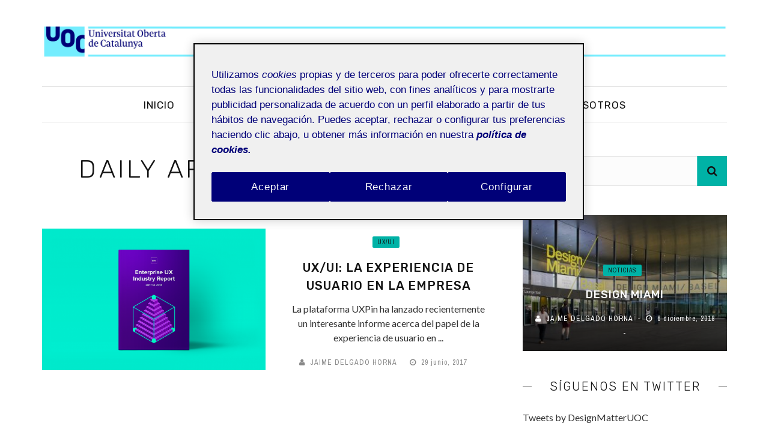

--- FILE ---
content_type: text/html; charset=UTF-8
request_url: https://designmatters.blogs.uoc.edu/2017/06/29/
body_size: 11260
content:
<!DOCTYPE html>
<html lang="es">

<head>
	<!-- Google Tag Manager -->
<script>(function(w,d,s,l,i){w[l]=w[l]||[];w[l].push({'gtm.start':
new Date().getTime(),event:'gtm.js'});var f=d.getElementsByTagName(s)[0],
j=d.createElement(s),dl=l!='dataLayer'?'&l='+l:'';j.async=true;j.src=
'https://www.googletagmanager.com/gtm.js?id='+i+dl;f.parentNode.insertBefore(j,f);
})(window,document,'script','dataLayer','GTM-WPH62M');</script>
<!-- End Google Tag Manager -->
	
	
    <meta charset="UTF-8" />
    <meta name="viewport" content="width=device-width, initial-scale=1"/>
        <link rel="pingback" href="https://designmatters.blogs.uoc.edu/xmlrpc.php" />
    	    <title>29 junio, 2017 &#8211; Design Matters</title>
<meta name='robots' content='max-image-preview:large' />
<link rel='dns-prefetch' href='//fonts.googleapis.com' />
<link rel='preconnect' href='https://fonts.gstatic.com' crossorigin />
<link rel="alternate" type="application/rss+xml" title="Design Matters &raquo; Feed" href="https://designmatters.blogs.uoc.edu/feed/" />
<link rel="alternate" type="application/rss+xml" title="Design Matters &raquo; Feed de los comentarios" href="https://designmatters.blogs.uoc.edu/comments/feed/" />
<style id='wp-img-auto-sizes-contain-inline-css' type='text/css'>
img:is([sizes=auto i],[sizes^="auto," i]){contain-intrinsic-size:3000px 1500px}
/*# sourceURL=wp-img-auto-sizes-contain-inline-css */
</style>
<style id='wp-emoji-styles-inline-css' type='text/css'>

	img.wp-smiley, img.emoji {
		display: inline !important;
		border: none !important;
		box-shadow: none !important;
		height: 1em !important;
		width: 1em !important;
		margin: 0 0.07em !important;
		vertical-align: -0.1em !important;
		background: none !important;
		padding: 0 !important;
	}
/*# sourceURL=wp-emoji-styles-inline-css */
</style>
<style id='wp-block-library-inline-css' type='text/css'>
:root{--wp-block-synced-color:#7a00df;--wp-block-synced-color--rgb:122,0,223;--wp-bound-block-color:var(--wp-block-synced-color);--wp-editor-canvas-background:#ddd;--wp-admin-theme-color:#007cba;--wp-admin-theme-color--rgb:0,124,186;--wp-admin-theme-color-darker-10:#006ba1;--wp-admin-theme-color-darker-10--rgb:0,107,160.5;--wp-admin-theme-color-darker-20:#005a87;--wp-admin-theme-color-darker-20--rgb:0,90,135;--wp-admin-border-width-focus:2px}@media (min-resolution:192dpi){:root{--wp-admin-border-width-focus:1.5px}}.wp-element-button{cursor:pointer}:root .has-very-light-gray-background-color{background-color:#eee}:root .has-very-dark-gray-background-color{background-color:#313131}:root .has-very-light-gray-color{color:#eee}:root .has-very-dark-gray-color{color:#313131}:root .has-vivid-green-cyan-to-vivid-cyan-blue-gradient-background{background:linear-gradient(135deg,#00d084,#0693e3)}:root .has-purple-crush-gradient-background{background:linear-gradient(135deg,#34e2e4,#4721fb 50%,#ab1dfe)}:root .has-hazy-dawn-gradient-background{background:linear-gradient(135deg,#faaca8,#dad0ec)}:root .has-subdued-olive-gradient-background{background:linear-gradient(135deg,#fafae1,#67a671)}:root .has-atomic-cream-gradient-background{background:linear-gradient(135deg,#fdd79a,#004a59)}:root .has-nightshade-gradient-background{background:linear-gradient(135deg,#330968,#31cdcf)}:root .has-midnight-gradient-background{background:linear-gradient(135deg,#020381,#2874fc)}:root{--wp--preset--font-size--normal:16px;--wp--preset--font-size--huge:42px}.has-regular-font-size{font-size:1em}.has-larger-font-size{font-size:2.625em}.has-normal-font-size{font-size:var(--wp--preset--font-size--normal)}.has-huge-font-size{font-size:var(--wp--preset--font-size--huge)}.has-text-align-center{text-align:center}.has-text-align-left{text-align:left}.has-text-align-right{text-align:right}.has-fit-text{white-space:nowrap!important}#end-resizable-editor-section{display:none}.aligncenter{clear:both}.items-justified-left{justify-content:flex-start}.items-justified-center{justify-content:center}.items-justified-right{justify-content:flex-end}.items-justified-space-between{justify-content:space-between}.screen-reader-text{border:0;clip-path:inset(50%);height:1px;margin:-1px;overflow:hidden;padding:0;position:absolute;width:1px;word-wrap:normal!important}.screen-reader-text:focus{background-color:#ddd;clip-path:none;color:#444;display:block;font-size:1em;height:auto;left:5px;line-height:normal;padding:15px 23px 14px;text-decoration:none;top:5px;width:auto;z-index:100000}html :where(.has-border-color){border-style:solid}html :where([style*=border-top-color]){border-top-style:solid}html :where([style*=border-right-color]){border-right-style:solid}html :where([style*=border-bottom-color]){border-bottom-style:solid}html :where([style*=border-left-color]){border-left-style:solid}html :where([style*=border-width]){border-style:solid}html :where([style*=border-top-width]){border-top-style:solid}html :where([style*=border-right-width]){border-right-style:solid}html :where([style*=border-bottom-width]){border-bottom-style:solid}html :where([style*=border-left-width]){border-left-style:solid}html :where(img[class*=wp-image-]){height:auto;max-width:100%}:where(figure){margin:0 0 1em}html :where(.is-position-sticky){--wp-admin--admin-bar--position-offset:var(--wp-admin--admin-bar--height,0px)}@media screen and (max-width:600px){html :where(.is-position-sticky){--wp-admin--admin-bar--position-offset:0px}}

/*# sourceURL=wp-block-library-inline-css */
</style><style id='global-styles-inline-css' type='text/css'>
:root{--wp--preset--aspect-ratio--square: 1;--wp--preset--aspect-ratio--4-3: 4/3;--wp--preset--aspect-ratio--3-4: 3/4;--wp--preset--aspect-ratio--3-2: 3/2;--wp--preset--aspect-ratio--2-3: 2/3;--wp--preset--aspect-ratio--16-9: 16/9;--wp--preset--aspect-ratio--9-16: 9/16;--wp--preset--color--black: #000000;--wp--preset--color--cyan-bluish-gray: #abb8c3;--wp--preset--color--white: #ffffff;--wp--preset--color--pale-pink: #f78da7;--wp--preset--color--vivid-red: #cf2e2e;--wp--preset--color--luminous-vivid-orange: #ff6900;--wp--preset--color--luminous-vivid-amber: #fcb900;--wp--preset--color--light-green-cyan: #7bdcb5;--wp--preset--color--vivid-green-cyan: #00d084;--wp--preset--color--pale-cyan-blue: #8ed1fc;--wp--preset--color--vivid-cyan-blue: #0693e3;--wp--preset--color--vivid-purple: #9b51e0;--wp--preset--gradient--vivid-cyan-blue-to-vivid-purple: linear-gradient(135deg,rgb(6,147,227) 0%,rgb(155,81,224) 100%);--wp--preset--gradient--light-green-cyan-to-vivid-green-cyan: linear-gradient(135deg,rgb(122,220,180) 0%,rgb(0,208,130) 100%);--wp--preset--gradient--luminous-vivid-amber-to-luminous-vivid-orange: linear-gradient(135deg,rgb(252,185,0) 0%,rgb(255,105,0) 100%);--wp--preset--gradient--luminous-vivid-orange-to-vivid-red: linear-gradient(135deg,rgb(255,105,0) 0%,rgb(207,46,46) 100%);--wp--preset--gradient--very-light-gray-to-cyan-bluish-gray: linear-gradient(135deg,rgb(238,238,238) 0%,rgb(169,184,195) 100%);--wp--preset--gradient--cool-to-warm-spectrum: linear-gradient(135deg,rgb(74,234,220) 0%,rgb(151,120,209) 20%,rgb(207,42,186) 40%,rgb(238,44,130) 60%,rgb(251,105,98) 80%,rgb(254,248,76) 100%);--wp--preset--gradient--blush-light-purple: linear-gradient(135deg,rgb(255,206,236) 0%,rgb(152,150,240) 100%);--wp--preset--gradient--blush-bordeaux: linear-gradient(135deg,rgb(254,205,165) 0%,rgb(254,45,45) 50%,rgb(107,0,62) 100%);--wp--preset--gradient--luminous-dusk: linear-gradient(135deg,rgb(255,203,112) 0%,rgb(199,81,192) 50%,rgb(65,88,208) 100%);--wp--preset--gradient--pale-ocean: linear-gradient(135deg,rgb(255,245,203) 0%,rgb(182,227,212) 50%,rgb(51,167,181) 100%);--wp--preset--gradient--electric-grass: linear-gradient(135deg,rgb(202,248,128) 0%,rgb(113,206,126) 100%);--wp--preset--gradient--midnight: linear-gradient(135deg,rgb(2,3,129) 0%,rgb(40,116,252) 100%);--wp--preset--font-size--small: 13px;--wp--preset--font-size--medium: 20px;--wp--preset--font-size--large: 36px;--wp--preset--font-size--x-large: 42px;--wp--preset--spacing--20: 0.44rem;--wp--preset--spacing--30: 0.67rem;--wp--preset--spacing--40: 1rem;--wp--preset--spacing--50: 1.5rem;--wp--preset--spacing--60: 2.25rem;--wp--preset--spacing--70: 3.38rem;--wp--preset--spacing--80: 5.06rem;--wp--preset--shadow--natural: 6px 6px 9px rgba(0, 0, 0, 0.2);--wp--preset--shadow--deep: 12px 12px 50px rgba(0, 0, 0, 0.4);--wp--preset--shadow--sharp: 6px 6px 0px rgba(0, 0, 0, 0.2);--wp--preset--shadow--outlined: 6px 6px 0px -3px rgb(255, 255, 255), 6px 6px rgb(0, 0, 0);--wp--preset--shadow--crisp: 6px 6px 0px rgb(0, 0, 0);}:where(.is-layout-flex){gap: 0.5em;}:where(.is-layout-grid){gap: 0.5em;}body .is-layout-flex{display: flex;}.is-layout-flex{flex-wrap: wrap;align-items: center;}.is-layout-flex > :is(*, div){margin: 0;}body .is-layout-grid{display: grid;}.is-layout-grid > :is(*, div){margin: 0;}:where(.wp-block-columns.is-layout-flex){gap: 2em;}:where(.wp-block-columns.is-layout-grid){gap: 2em;}:where(.wp-block-post-template.is-layout-flex){gap: 1.25em;}:where(.wp-block-post-template.is-layout-grid){gap: 1.25em;}.has-black-color{color: var(--wp--preset--color--black) !important;}.has-cyan-bluish-gray-color{color: var(--wp--preset--color--cyan-bluish-gray) !important;}.has-white-color{color: var(--wp--preset--color--white) !important;}.has-pale-pink-color{color: var(--wp--preset--color--pale-pink) !important;}.has-vivid-red-color{color: var(--wp--preset--color--vivid-red) !important;}.has-luminous-vivid-orange-color{color: var(--wp--preset--color--luminous-vivid-orange) !important;}.has-luminous-vivid-amber-color{color: var(--wp--preset--color--luminous-vivid-amber) !important;}.has-light-green-cyan-color{color: var(--wp--preset--color--light-green-cyan) !important;}.has-vivid-green-cyan-color{color: var(--wp--preset--color--vivid-green-cyan) !important;}.has-pale-cyan-blue-color{color: var(--wp--preset--color--pale-cyan-blue) !important;}.has-vivid-cyan-blue-color{color: var(--wp--preset--color--vivid-cyan-blue) !important;}.has-vivid-purple-color{color: var(--wp--preset--color--vivid-purple) !important;}.has-black-background-color{background-color: var(--wp--preset--color--black) !important;}.has-cyan-bluish-gray-background-color{background-color: var(--wp--preset--color--cyan-bluish-gray) !important;}.has-white-background-color{background-color: var(--wp--preset--color--white) !important;}.has-pale-pink-background-color{background-color: var(--wp--preset--color--pale-pink) !important;}.has-vivid-red-background-color{background-color: var(--wp--preset--color--vivid-red) !important;}.has-luminous-vivid-orange-background-color{background-color: var(--wp--preset--color--luminous-vivid-orange) !important;}.has-luminous-vivid-amber-background-color{background-color: var(--wp--preset--color--luminous-vivid-amber) !important;}.has-light-green-cyan-background-color{background-color: var(--wp--preset--color--light-green-cyan) !important;}.has-vivid-green-cyan-background-color{background-color: var(--wp--preset--color--vivid-green-cyan) !important;}.has-pale-cyan-blue-background-color{background-color: var(--wp--preset--color--pale-cyan-blue) !important;}.has-vivid-cyan-blue-background-color{background-color: var(--wp--preset--color--vivid-cyan-blue) !important;}.has-vivid-purple-background-color{background-color: var(--wp--preset--color--vivid-purple) !important;}.has-black-border-color{border-color: var(--wp--preset--color--black) !important;}.has-cyan-bluish-gray-border-color{border-color: var(--wp--preset--color--cyan-bluish-gray) !important;}.has-white-border-color{border-color: var(--wp--preset--color--white) !important;}.has-pale-pink-border-color{border-color: var(--wp--preset--color--pale-pink) !important;}.has-vivid-red-border-color{border-color: var(--wp--preset--color--vivid-red) !important;}.has-luminous-vivid-orange-border-color{border-color: var(--wp--preset--color--luminous-vivid-orange) !important;}.has-luminous-vivid-amber-border-color{border-color: var(--wp--preset--color--luminous-vivid-amber) !important;}.has-light-green-cyan-border-color{border-color: var(--wp--preset--color--light-green-cyan) !important;}.has-vivid-green-cyan-border-color{border-color: var(--wp--preset--color--vivid-green-cyan) !important;}.has-pale-cyan-blue-border-color{border-color: var(--wp--preset--color--pale-cyan-blue) !important;}.has-vivid-cyan-blue-border-color{border-color: var(--wp--preset--color--vivid-cyan-blue) !important;}.has-vivid-purple-border-color{border-color: var(--wp--preset--color--vivid-purple) !important;}.has-vivid-cyan-blue-to-vivid-purple-gradient-background{background: var(--wp--preset--gradient--vivid-cyan-blue-to-vivid-purple) !important;}.has-light-green-cyan-to-vivid-green-cyan-gradient-background{background: var(--wp--preset--gradient--light-green-cyan-to-vivid-green-cyan) !important;}.has-luminous-vivid-amber-to-luminous-vivid-orange-gradient-background{background: var(--wp--preset--gradient--luminous-vivid-amber-to-luminous-vivid-orange) !important;}.has-luminous-vivid-orange-to-vivid-red-gradient-background{background: var(--wp--preset--gradient--luminous-vivid-orange-to-vivid-red) !important;}.has-very-light-gray-to-cyan-bluish-gray-gradient-background{background: var(--wp--preset--gradient--very-light-gray-to-cyan-bluish-gray) !important;}.has-cool-to-warm-spectrum-gradient-background{background: var(--wp--preset--gradient--cool-to-warm-spectrum) !important;}.has-blush-light-purple-gradient-background{background: var(--wp--preset--gradient--blush-light-purple) !important;}.has-blush-bordeaux-gradient-background{background: var(--wp--preset--gradient--blush-bordeaux) !important;}.has-luminous-dusk-gradient-background{background: var(--wp--preset--gradient--luminous-dusk) !important;}.has-pale-ocean-gradient-background{background: var(--wp--preset--gradient--pale-ocean) !important;}.has-electric-grass-gradient-background{background: var(--wp--preset--gradient--electric-grass) !important;}.has-midnight-gradient-background{background: var(--wp--preset--gradient--midnight) !important;}.has-small-font-size{font-size: var(--wp--preset--font-size--small) !important;}.has-medium-font-size{font-size: var(--wp--preset--font-size--medium) !important;}.has-large-font-size{font-size: var(--wp--preset--font-size--large) !important;}.has-x-large-font-size{font-size: var(--wp--preset--font-size--x-large) !important;}
/*# sourceURL=global-styles-inline-css */
</style>

<style id='classic-theme-styles-inline-css' type='text/css'>
/*! This file is auto-generated */
.wp-block-button__link{color:#fff;background-color:#32373c;border-radius:9999px;box-shadow:none;text-decoration:none;padding:calc(.667em + 2px) calc(1.333em + 2px);font-size:1.125em}.wp-block-file__button{background:#32373c;color:#fff;text-decoration:none}
/*# sourceURL=/wp-includes/css/classic-themes.min.css */
</style>
<link rel='stylesheet' id='flexslider-css' href='https://designmatters.blogs.uoc.edu/wp-content/themes/mystique_wp/css/flexslider.css?ver=6.9' type='text/css' media='all' />
<link rel='stylesheet' id='justifiedgallery-css' href='https://designmatters.blogs.uoc.edu/wp-content/themes/mystique_wp/css/justifiedGallery.css?ver=6.9' type='text/css' media='all' />
<link rel='stylesheet' id='justifiedlightbox-css' href='https://designmatters.blogs.uoc.edu/wp-content/themes/mystique_wp/css/magnific-popup.css?ver=6.9' type='text/css' media='all' />
<link rel='stylesheet' id='mystique_style-css' href='https://designmatters.blogs.uoc.edu/wp-content/themes/mystique_wp/css/kid_style.css?ver=6.9' type='text/css' media='all' />
<link rel='stylesheet' id='mystique_responsive-css' href='https://designmatters.blogs.uoc.edu/wp-content/themes/mystique_wp/css/responsive.css?ver=6.9' type='text/css' media='all' />
<link rel='stylesheet' id='fa-css' href='https://designmatters.blogs.uoc.edu/wp-content/themes/mystique_wp/css/fonts/awesome-fonts/css/font-awesome.min.css?ver=6.9' type='text/css' media='all' />
<link rel="preload" as="style" href="https://fonts.googleapis.com/css?family=Rubik:300,400,500,600,700,800,900,300italic,400italic,500italic,600italic,700italic,800italic,900italic%7CArchivo%20Narrow:400,500,600,700,400italic,500italic,600italic,700italic%7CLato:100,300,400,700,900,100italic,300italic,400italic,700italic,900italic&#038;subset=latin&#038;display=swap&#038;ver=1715609501" /><link rel="stylesheet" href="https://fonts.googleapis.com/css?family=Rubik:300,400,500,600,700,800,900,300italic,400italic,500italic,600italic,700italic,800italic,900italic%7CArchivo%20Narrow:400,500,600,700,400italic,500italic,600italic,700italic%7CLato:100,300,400,700,900,100italic,300italic,400italic,700italic,900italic&#038;subset=latin&#038;display=swap&#038;ver=1715609501" media="print" onload="this.media='all'"><noscript><link rel="stylesheet" href="https://fonts.googleapis.com/css?family=Rubik:300,400,500,600,700,800,900,300italic,400italic,500italic,600italic,700italic,800italic,900italic%7CArchivo%20Narrow:400,500,600,700,400italic,500italic,600italic,700italic%7CLato:100,300,400,700,900,100italic,300italic,400italic,700italic,900italic&#038;subset=latin&#038;display=swap&#038;ver=1715609501" /></noscript><script type="text/javascript" src="https://designmatters.blogs.uoc.edu/wp-includes/js/jquery/jquery.min.js?ver=3.7.1" id="jquery-core-js"></script>
<script type="text/javascript" src="https://designmatters.blogs.uoc.edu/wp-includes/js/jquery/jquery-migrate.min.js?ver=3.4.1" id="jquery-migrate-js"></script>
<link rel="https://api.w.org/" href="https://designmatters.blogs.uoc.edu/wp-json/" /><link rel="EditURI" type="application/rsd+xml" title="RSD" href="https://designmatters.blogs.uoc.edu/xmlrpc.php?rsd" />
<meta name="generator" content="WordPress 6.9" />
<meta name="generator" content="Redux 4.5.9" />        <script type="text/javascript">
            var ajaxurl = 'https://designmatters.blogs.uoc.edu/wp-admin/admin-ajax.php';
        </script>
                <style type='text/css' media="all">
            .rating-wrap {display: none !important;}.post-meta .meta-comment {display: none !important;}.single-page .feature-thumb {display: none !important;} 

                
                #kid-gallery-slider .flex-control-paging li a.flex-active, 
                .module-main-slider .slider-wrap .slides .post-info .post-cat a,
                .grid-1-type .post-cat a, .kid-carousel-wrap .slides .post-cat a,
                .classic-blog-style .post-cat a, 
                .large-blog-style .post-cat a, 
                .module-main-grid .post-cat a,
                .module-post-two .large-post .post-cat a,
                .module-post-three .large-post .post-cat a,
                .type-in .post-cat a,
                .kid-carousel-large-wrap .slides .post-cat a, .rating-wrap,
                .singletop .post-cat a, h3.ticker-header, .post-cat-main-slider, .module-main-slider .carousel-ctrl .slides li.flex-active-slide,
                .ajax-load-btn span, .loadmore-button .ajax-load-btn, .s-tags a:hover,
                .post-page-links > span, .post-page-links a span:hover, #comment-submit, .kid-review-box .kid-overlay span,
                .kid-score-box, #pagination .current, .widget_archive ul li:hover, .widget_categories ul li:hover,
                .widget_tag_cloud a:hover, .archive-share-but i:hover, .widget .searchform-wrap .search-icon,
                .flex-control-paging li a.flex-active
                {background-color: #00B2A6}
                
                
                .kid-author-box .author-info .kid-author-page-contact a:hover, .error-number h1, #kid-404-wrap .kid-error-title,
                .page-404-wrap .redirect-home, .article-content p a, .read-more:hover, .main-nav #main-menu .menu > li > a:hover,
                .footer .kid-header .main-title h3, .header-social li a:hover, .widget-social ul li:hover, .footer .widget-social ul li:hover
                {color: #00B2A6}
                
                ::selection
                {background-color: #00B2A6}
                ::-moz-selection 
                {background-color: #00B2A6}
                
                body::-webkit-scrollbar-thumb
                {background-color: #00B2A6}
                
                .article-content blockquote, .textwidget blockquote, #kid-gallery-slider .flex-control-paging li a.flex-active,
                .loadmore-button .ajax-load-btn, .widget_flickr li a:hover img, .post-page-links > span, .post-page-links a span:hover,
                #comment-submit, #pagination .current, .widget_archive ul li:hover, .widget_categories ul li:hover,
                .widget_tag_cloud a:hover
                {border-color: #00B2A6}
                 
                
        
                            body {background: none !important}
                        </style>
            <style id="mystique_option-dynamic-css" title="dynamic-css" class="redux-options-output">.main-nav #main-menu .menu > li > a, .top-nav ul.menu > li, .kid-mega-menu .kid-sub-menu > li > a,
                            .kid-dropdown-menu .kid-sub-menu > li > a, #main-mobile-menu li{font-family:Rubik;font-weight:400;font-style:normal;}.post-meta, .post-cat, .meta-bottom .post-author, .rating-wrap{font-family:"Archivo Narrow";font-weight:400;font-style:normal;}h1, h2, h3, h4, h5, h5, h6, .post-title , .grid-container .post-info .post-title , .post-title.post-title-masonry, .post-nav-link-title h3,
                            .recentcomments a:last-child, ul.ticker li h2 a, .header .logo.logo-text h1, .widget_recent_entries a, .loadmore-button .ajax-load-btn, .widget_nav_menu > div > ul > li,
                            .kid-review-box .kid-criteria-wrap .kid-criteria{font-family:Rubik;font-weight:500;font-style:normal;}.kid-header .kid-title h3, .kid-header .main-title h3, .footer .kid-header .main-title h3{font-family:Rubik;font-weight:300;font-style:normal;}body, textarea, input, p, 
                            .entry-excerpt, .comment-text, .comment-author, .article-content,
                            .comments-area, .tag-list, .kid-author-meta h3 {font-family:Lato;font-weight:400;font-style:normal;}</style>	<meta name="google-site-verification" content="fojhsc7NzTNo7JThoP3rlP9g8uHaVh_GQ62y86Ht3Ys" />
</head>
<body class="archive date wp-theme-mystique_wp" itemscope itemtype="http://schema.org/WebPage" >
	<!-- Google Tag Manager (noscript) -->
<noscript><iframe src="https://www.googletagmanager.com/ns.html?id=GTM-WPH62M"
height="0" width="0" style="display:none;visibility:hidden"></iframe></noscript>
<!-- End Google Tag Manager (noscript) —>
	
    <div class="site-container wide">
    	<!-- page-wrap open-->
    	<div class="page-wrap clear-fix">
    
    		<!-- header-wrap open -->
  		            <div class="header-wrap header-center header-black">
        
                        <!-- header open -->
            <div class="header">
                <div class="header-inner kid-site-container">
        			<!-- logo open -->
                            			<div class="logo">
                        <h1>
                            <a href="https://ehc-wp.uoclabs.uoc.es">
                                <img src="https://designmatters.blogs.uoc.edu/wp-content/uploads/sites/36/2024/04/capsalera-blog-Design-Matters-Doble.jpg" alt="logo"/>
                            </a>
                        </h1>
        			</div>
        			<!-- logo close -->
                                                        </div>   			
            </div>
            <!-- header close -->
            			<!-- nav open -->
			<nav class="main-nav">
                <div class="kid-site-container">
                    <div class="header-inner clear-fix">
                        <div class="mobile">
                            <i class="fa fa-bars"></i>
                        </div>
                        <div id="main-menu" class="menu-menu-csr-container"><ul id="menu-menu-csr" class="menu"><li id="menu-item-2983" class="menu-item menu-item-type-post_type menu-item-object-page menu-item-home menu-item-2983"><a href="https://designmatters.blogs.uoc.edu/">Inicio</a></li>
<li id="menu-item-3160" class="menu-item menu-item-type-post_type menu-item-object-page current_page_parent menu-item-3160"><a href="https://designmatters.blogs.uoc.edu/entradas/">Artículos</a></li>
<li id="menu-item-1836" class="menu-item menu-item-type-post_type menu-item-object-page menu-item-has-children menu-item-1836"><a href="https://designmatters.blogs.uoc.edu/investigacion/">Investigación</a><div class="kid-dropdown-menu"><ul class="kid-sub-menu">	<li id="menu-item-1799" class="menu-item menu-item-type-post_type menu-item-object-page menu-item-1799"><a href="https://designmatters.blogs.uoc.edu/adxom/">Art and Design by Other Means</a></li>
	<li id="menu-item-1804" class="menu-item menu-item-type-post_type menu-item-object-page menu-item-1804"><a href="https://designmatters.blogs.uoc.edu/media-archaeologies/">Media Archaeologies Evening – Thomas Elsaesser, Wolfgang Ernst &#038; DARTS</a></li>
</ul></div></li>
<li id="menu-item-1794" class="menu-item menu-item-type-post_type menu-item-object-page menu-item-has-children menu-item-1794"><a href="https://designmatters.blogs.uoc.edu/actividades/">Actividades</a><div class="kid-dropdown-menu"><ul class="kid-sub-menu">	<li id="menu-item-1817" class="menu-item menu-item-type-post_type menu-item-object-page menu-item-has-children menu-item-1817"><a href="https://designmatters.blogs.uoc.edu/talleres/">Talleres</a><ul class="kid-sub-sub-menu">		<li id="menu-item-1811" class="menu-item menu-item-type-post_type menu-item-object-page menu-item-1811"><a href="https://designmatters.blogs.uoc.edu/taller-programacion-creativa/">Taller de Programación Creativa</a></li>
		<li id="menu-item-1810" class="menu-item menu-item-type-post_type menu-item-object-page menu-item-1810"><a href="https://designmatters.blogs.uoc.edu/taller-dibujo-pensamiento-visual/">Taller de Dibujo y Pensamiento Visual</a></li>
		<li id="menu-item-1812" class="menu-item menu-item-type-post_type menu-item-object-page menu-item-1812"><a href="https://designmatters.blogs.uoc.edu/taller-programacion-tangible-arduino/">Taller de Programación Tangible con Arduino</a></li>
		<li id="menu-item-1813" class="menu-item menu-item-type-post_type menu-item-object-page menu-item-1813"><a href="https://designmatters.blogs.uoc.edu/taller-user-journey/">Taller de User Journey Map en los procesos de diseño</a></li>
		<li id="menu-item-2846" class="menu-item menu-item-type-post_type menu-item-object-page menu-item-2846"><a href="https://designmatters.blogs.uoc.edu/taller-visual-thinking/">Taller de Visual Thinking: Visualizando Ideas. Construir y Comunicar desde el Dibujo</a></li>
</ul></li>
	<li id="menu-item-3175" class="menu-item menu-item-type-post_type menu-item-object-page menu-item-has-children menu-item-3175"><a href="https://designmatters.blogs.uoc.edu/seminarios/">Seminarios</a><ul class="kid-sub-sub-menu">		<li id="menu-item-3179" class="menu-item menu-item-type-post_type menu-item-object-page menu-item-3179"><a href="https://designmatters.blogs.uoc.edu/seminarios/carles-sora/">Seminario con Carles Sora</a></li>
		<li id="menu-item-3178" class="menu-item menu-item-type-post_type menu-item-object-page menu-item-3178"><a href="https://designmatters.blogs.uoc.edu/seminarios/susanna-tesconi/">Seminario con Susanna Tesconi</a></li>
		<li id="menu-item-3177" class="menu-item menu-item-type-post_type menu-item-object-page menu-item-3177"><a href="https://designmatters.blogs.uoc.edu/seminarios/efrain-foglia/">Seminario con Efraín Foglia</a></li>
		<li id="menu-item-3176" class="menu-item menu-item-type-post_type menu-item-object-page menu-item-3176"><a href="https://designmatters.blogs.uoc.edu/seminarios/enric-senabre/">Seminario con Enric Senabre</a></li>
</ul></li>
	<li id="menu-item-1814" class="menu-item menu-item-type-post_type menu-item-object-page menu-item-has-children menu-item-1814"><a href="https://designmatters.blogs.uoc.edu/jornada-catedra/">Jornadas Cátedra</a><ul class="kid-sub-sub-menu">		<li id="menu-item-1802" class="menu-item menu-item-type-post_type menu-item-object-page menu-item-1802"><a href="https://designmatters.blogs.uoc.edu/jornada-catedra-2016/">Jornada Cátedra Telefónica-UOC. JUX 2016 “Design in Process”</a></li>
		<li id="menu-item-1803" class="menu-item menu-item-type-post_type menu-item-object-page menu-item-1803"><a href="https://designmatters.blogs.uoc.edu/jornada-catedra/jornada-ux-2017/">Jornada UX 2017 &#8220;Interfaces/ Otras Interfaces&#8221;</a></li>
		<li id="menu-item-2737" class="menu-item menu-item-type-post_type menu-item-object-page menu-item-2737"><a href="https://designmatters.blogs.uoc.edu/jornada-catedra-2018/">Jornada Cátedra Telefónica-UOC. JUX 2018 “Sketching Interactions”.</a></li>
</ul></li>
</ul></div></li>
<li id="menu-item-1829" class="menu-item menu-item-type-post_type menu-item-object-page menu-item-1829"><a href="https://designmatters.blogs.uoc.edu/quienes-somos/">Sobre Nosotros</a></li>
</ul></div><div id="main-mobile-menu" class="menu-menu-csr-container"><ul id="menu-menu-csr-1" class="menu"><li class="menu-item menu-item-type-post_type menu-item-object-page menu-item-home menu-item-2983"><a href="https://designmatters.blogs.uoc.edu/">Inicio</a></li>
<li class="menu-item menu-item-type-post_type menu-item-object-page current_page_parent menu-item-3160"><a href="https://designmatters.blogs.uoc.edu/entradas/">Artículos</a></li>
<li class="menu-item menu-item-type-post_type menu-item-object-page menu-item-has-children menu-item-1836"><a href="https://designmatters.blogs.uoc.edu/investigacion/">Investigación</a>
<ul class="sub-menu">
	<li class="menu-item menu-item-type-post_type menu-item-object-page menu-item-1799"><a href="https://designmatters.blogs.uoc.edu/adxom/">Art and Design by Other Means</a></li>
	<li class="menu-item menu-item-type-post_type menu-item-object-page menu-item-1804"><a href="https://designmatters.blogs.uoc.edu/media-archaeologies/">Media Archaeologies Evening – Thomas Elsaesser, Wolfgang Ernst &#038; DARTS</a></li>
</ul>
</li>
<li class="menu-item menu-item-type-post_type menu-item-object-page menu-item-has-children menu-item-1794"><a href="https://designmatters.blogs.uoc.edu/actividades/">Actividades</a>
<ul class="sub-menu">
	<li class="menu-item menu-item-type-post_type menu-item-object-page menu-item-1817"><a href="https://designmatters.blogs.uoc.edu/talleres/">Talleres</a></li>
	<li class="menu-item menu-item-type-post_type menu-item-object-page menu-item-3175"><a href="https://designmatters.blogs.uoc.edu/seminarios/">Seminarios</a></li>
	<li class="menu-item menu-item-type-post_type menu-item-object-page menu-item-1814"><a href="https://designmatters.blogs.uoc.edu/jornada-catedra/">Jornadas Cátedra</a></li>
</ul>
</li>
<li class="menu-item menu-item-type-post_type menu-item-object-page menu-item-1829"><a href="https://designmatters.blogs.uoc.edu/quienes-somos/">Sobre Nosotros</a></li>
</ul></div>                    </div>
                </div><!-- main-nav-inner -->
            
			</nav>
            			<!-- nav close -->
        </div>
                <!-- header-wrap close -->
    		
    		<!-- backtop open -->
    		                <div id="back-top"><i class="fa fa-angle-up"></i></div>
                		<!-- backtop close -->
    		
    		<!-- MAIN BODY OPEN -->
    		<div class="main-body kid-site-container clear-fix"><div class="kid-archive-content-wrap content-sb-section clear-fix">
    <div class="kid-archive-content content-section">
    		<div class="kid-header">
                <div class="main-title">
                    <h3>Daily Archives: 29 junio, 2017</h3>
                </div>
    		</div>
            <div class="classic-blog-content-container">	                             
        <div class="classic-blog-style clear-fix">
            <div class="thumb hide-thumb">
				<a href="https://designmatters.blogs.uoc.edu/2017/06/29/uxui-la-experiencia-de-usuario-en-la-empresa/">
                    <img width="630" height="400" src="https://designmatters.blogs.uoc.edu/wp-content/uploads/sites/36/2017/06/ux-pin-enterprise-report-630x400.png" class="attachment-mystique_630_400 size-mystique_630_400 wp-post-image" alt="" decoding="async" fetchpriority="high" />                </a>
                            </div>
            <div class="post-details  table">

                <div class="table-cell">		
					<div class="post-cat">
						<a href="https://designmatters.blogs.uoc.edu/category/uxui/">UX/UI</a> 
					</div>					
					<h3 class="post-title">
						<a href="https://designmatters.blogs.uoc.edu/2017/06/29/uxui-la-experiencia-de-usuario-en-la-empresa/">
							UX/UI: la experiencia de usuario en la empresa						</a>
					</h3>                                
					<div class="entry-excerpt">
                    La plataforma UXPin ha lanzado recientemente un interesante informe acerca del papel de la experiencia de usuario en ...                    </div>
                    
                    <div class="post-meta">
                        <div class="post-author">
                            <span class="avatar">
                                <i class="fa fa-user"></i>
                            </span>
                            <a href="https://designmatters.blogs.uoc.edu/author/jdelgadoho/" title="Entradas de Jaime Delgado Horna" rel="author">Jaime Delgado Horna</a>                            
                        </div>                                        
                        <div class="date">
                            <span><i class="fa fa-clock-o"></i></span>
                            <a href="https://designmatters.blogs.uoc.edu/2017/06/29/">
            				    29 junio, 2017                            </a>
            			</div>
                        <div class="meta-comment">
                			<span><i class="fa fa-comments-o"></i></span>
                			<a href="https://designmatters.blogs.uoc.edu/2017/06/29/uxui-la-experiencia-de-usuario-en-la-empresa/#comments">0</a>
                		</div>
                    </div>
                    
				</div>
            </div>
        </div>
    </div><div class="kid-page-pagination"></div>    </div>
    <!--<home sidebar widget>-->
    		<div class="sidebar ">
            <div class="sidebar-wrap stick" id= 'sidebar-stick'>
                <div class="sidebar-wrap-inner">
                    <aside id="search-3" class="widget widget_search"><form action="https://designmatters.blogs.uoc.edu//" id="searchform" method="get">
    <div class="searchform-wrap">
        <input type="text" name="s" id="s" value="Search" onfocus="focusFunction()" onblur="blurFunction()"/>
        <div class="search-icon">
            <i class="fa fa-search"></i>
        </div>
    </div>
</form>

<script>
// Focus = Changes the background color of input to yellow
function focusFunction() {
    if (document.getElementById("s").value == "Search") { document.getElementById("s").value = ""; }
}

// No focus = Changes the background color of input to red
function blurFunction() {
    if (document.getElementById("s").value == "") { document.getElementById("s").value = "Search"; }
}
</script></aside><aside id="kid_slider-3" class="widget widget-slider">			<div class="slider-wrap flexslider">
				<ul class="slides">
														
                            <li class="type-in">
                                <div class="thumb hide-thumb">									
                                    <img width="330" height="220" src="https://designmatters.blogs.uoc.edu/wp-content/uploads/sites/36/2018/12/design-miami-basel-2014-001-expomobilia-330x220.jpg" class="attachment-mystique_330_220 size-mystique_330_220 wp-post-image" alt="" decoding="async" loading="lazy" srcset="https://designmatters.blogs.uoc.edu/wp-content/uploads/sites/36/2018/12/design-miami-basel-2014-001-expomobilia-330x220.jpg 330w, https://designmatters.blogs.uoc.edu/wp-content/uploads/sites/36/2018/12/design-miami-basel-2014-001-expomobilia-300x200.jpg 300w, https://designmatters.blogs.uoc.edu/wp-content/uploads/sites/36/2018/12/design-miami-basel-2014-001-expomobilia-768x512.jpg 768w, https://designmatters.blogs.uoc.edu/wp-content/uploads/sites/36/2018/12/design-miami-basel-2014-001-expomobilia-150x100.jpg 150w, https://designmatters.blogs.uoc.edu/wp-content/uploads/sites/36/2018/12/design-miami-basel-2014-001-expomobilia-400x267.jpg 400w, https://designmatters.blogs.uoc.edu/wp-content/uploads/sites/36/2018/12/design-miami-basel-2014-001-expomobilia.jpg 800w" sizes="auto, (max-width: 330px) 100vw, 330px" />		
                                     
                                </div>															
								<div class="post-info">
                                    <div class="post-cat">                                                 
                                    <a href="https://designmatters.blogs.uoc.edu/category/noticias/">noticias</a>                                           
                                    </div>								
									<h4 class="post-title">
										<a href="https://designmatters.blogs.uoc.edu/2018/12/06/design-miami-2018/">
											Design Miami										</a>
									</h4>
                                    <div class="post-meta clear-fix">    
                                        <div class="post-author">
                                            <span class="avatar">
                                                <i class="fa fa-user"></i>
                                            </span>
                                            <a href="https://designmatters.blogs.uoc.edu/author/jdelgadoho/" title="Entradas de Jaime Delgado Horna" rel="author">Jaime Delgado Horna</a>                            
                                        </div>                                                  
                                        <div class="date">
                                            <span><i class="fa fa-clock-o"></i></span>
                                            <a href="https://designmatters.blogs.uoc.edu/2018/12/06/">
                            				    6 diciembre, 2018                                            </a>
                            			</div>		
                                        <div class="meta-comment">
                                			<span><i class="fa fa-comments-o"></i></span>
                                			<a href="https://designmatters.blogs.uoc.edu/2018/12/06/design-miami-2018/#comments">0</a>
                                		</div>				   
                            		</div>
                                </div>
							
							</li>	
                        																				
									
                            <li class="type-in">
                                <div class="thumb hide-thumb">									
                                    <img width="330" height="220" src="https://designmatters.blogs.uoc.edu/wp-content/uploads/sites/36/2018/10/Captura-de-pantalla-2018-10-26-a-las-19.24.40-1-330x220.png" class="attachment-mystique_330_220 size-mystique_330_220 wp-post-image" alt="" decoding="async" loading="lazy" srcset="https://designmatters.blogs.uoc.edu/wp-content/uploads/sites/36/2018/10/Captura-de-pantalla-2018-10-26-a-las-19.24.40-1-330x220.png 330w, https://designmatters.blogs.uoc.edu/wp-content/uploads/sites/36/2018/10/Captura-de-pantalla-2018-10-26-a-las-19.24.40-1-150x100.png 150w" sizes="auto, (max-width: 330px) 100vw, 330px" />		
                                     
                                </div>															
								<div class="post-info">
                                    <div class="post-cat">                                                 
                                    <a href="https://designmatters.blogs.uoc.edu/category/noticias/">noticias</a>                                           
                                    </div>								
									<h4 class="post-title">
										<a href="https://designmatters.blogs.uoc.edu/2018/10/19/designart-tokyo/">
											Designart Tokyo										</a>
									</h4>
                                    <div class="post-meta clear-fix">    
                                        <div class="post-author">
                                            <span class="avatar">
                                                <i class="fa fa-user"></i>
                                            </span>
                                            <a href="https://designmatters.blogs.uoc.edu/author/jdelgadoho/" title="Entradas de Jaime Delgado Horna" rel="author">Jaime Delgado Horna</a>                            
                                        </div>                                                  
                                        <div class="date">
                                            <span><i class="fa fa-clock-o"></i></span>
                                            <a href="https://designmatters.blogs.uoc.edu/2018/10/19/">
                            				    19 octubre, 2018                                            </a>
                            			</div>		
                                        <div class="meta-comment">
                                			<span><i class="fa fa-comments-o"></i></span>
                                			<a href="https://designmatters.blogs.uoc.edu/2018/10/19/designart-tokyo/#comments">0</a>
                                		</div>				   
                            		</div>
                                </div>
							
							</li>	
                        																				
									
                            <li class="type-in">
                                <div class="thumb hide-thumb">									
                                    <img width="330" height="220" src="https://designmatters.blogs.uoc.edu/wp-content/uploads/sites/36/2018/09/ikea-design-day-330x220.png" class="attachment-mystique_330_220 size-mystique_330_220 wp-post-image" alt="" decoding="async" loading="lazy" srcset="https://designmatters.blogs.uoc.edu/wp-content/uploads/sites/36/2018/09/ikea-design-day-330x220.png 330w, https://designmatters.blogs.uoc.edu/wp-content/uploads/sites/36/2018/09/ikea-design-day-150x100.png 150w" sizes="auto, (max-width: 330px) 100vw, 330px" />		
                                     
                                </div>															
								<div class="post-info">
                                    <div class="post-cat">                                                 
                                    <a href="https://designmatters.blogs.uoc.edu/category/noticias/">noticias</a>                                           
                                    </div>								
									<h4 class="post-title">
										<a href="https://designmatters.blogs.uoc.edu/2018/09/14/ikea-democratic-design-day-2018/">
											IKEA Democratic Design Day 2018										</a>
									</h4>
                                    <div class="post-meta clear-fix">    
                                        <div class="post-author">
                                            <span class="avatar">
                                                <i class="fa fa-user"></i>
                                            </span>
                                            <a href="https://designmatters.blogs.uoc.edu/author/jdelgadoho/" title="Entradas de Jaime Delgado Horna" rel="author">Jaime Delgado Horna</a>                            
                                        </div>                                                  
                                        <div class="date">
                                            <span><i class="fa fa-clock-o"></i></span>
                                            <a href="https://designmatters.blogs.uoc.edu/2018/09/14/">
                            				    14 septiembre, 2018                                            </a>
                            			</div>		
                                        <div class="meta-comment">
                                			<span><i class="fa fa-comments-o"></i></span>
                                			<a href="https://designmatters.blogs.uoc.edu/2018/09/14/ikea-democratic-design-day-2018/#comments">0</a>
                                		</div>				   
                            		</div>
                                </div>
							
							</li>	
                        																				
									
                            <li class="type-in">
                                <div class="thumb hide-thumb">									
                                    <img width="330" height="220" src="https://designmatters.blogs.uoc.edu/wp-content/uploads/sites/36/2018/09/london-design-biennale-2018-330x220.png" class="attachment-mystique_330_220 size-mystique_330_220 wp-post-image" alt="" decoding="async" loading="lazy" srcset="https://designmatters.blogs.uoc.edu/wp-content/uploads/sites/36/2018/09/london-design-biennale-2018-330x220.png 330w, https://designmatters.blogs.uoc.edu/wp-content/uploads/sites/36/2018/09/london-design-biennale-2018-150x100.png 150w" sizes="auto, (max-width: 330px) 100vw, 330px" />		
                                     
                                </div>															
								<div class="post-info">
                                    <div class="post-cat">                                                 
                                    <a href="https://designmatters.blogs.uoc.edu/category/noticias/">noticias</a>                                           
                                    </div>								
									<h4 class="post-title">
										<a href="https://designmatters.blogs.uoc.edu/2018/09/04/london-design-biennale/">
											London Design Biennale										</a>
									</h4>
                                    <div class="post-meta clear-fix">    
                                        <div class="post-author">
                                            <span class="avatar">
                                                <i class="fa fa-user"></i>
                                            </span>
                                            <a href="https://designmatters.blogs.uoc.edu/author/jdelgadoho/" title="Entradas de Jaime Delgado Horna" rel="author">Jaime Delgado Horna</a>                            
                                        </div>                                                  
                                        <div class="date">
                                            <span><i class="fa fa-clock-o"></i></span>
                                            <a href="https://designmatters.blogs.uoc.edu/2018/09/04/">
                            				    4 septiembre, 2018                                            </a>
                            			</div>		
                                        <div class="meta-comment">
                                			<span><i class="fa fa-comments-o"></i></span>
                                			<a href="https://designmatters.blogs.uoc.edu/2018/09/04/london-design-biennale/#comments">1</a>
                                		</div>				   
                            		</div>
                                </div>
							
							</li>	
                        																				
									
                            <li class="type-in">
                                <div class="thumb hide-thumb">									
                                    <img width="330" height="220" src="https://designmatters.blogs.uoc.edu/wp-content/uploads/sites/36/2018/08/knt-home01-330x220.png" class="attachment-mystique_330_220 size-mystique_330_220 wp-post-image" alt="" decoding="async" loading="lazy" srcset="https://designmatters.blogs.uoc.edu/wp-content/uploads/sites/36/2018/08/knt-home01-330x220.png 330w, https://designmatters.blogs.uoc.edu/wp-content/uploads/sites/36/2018/08/knt-home01-150x100.png 150w" sizes="auto, (max-width: 330px) 100vw, 330px" />		
                                     
                                </div>															
								<div class="post-info">
                                    <div class="post-cat">                                                 
                                    <a href="https://designmatters.blogs.uoc.edu/category/noticias/">noticias</a>                                           
                                    </div>								
									<h4 class="post-title">
										<a href="https://designmatters.blogs.uoc.edu/2018/07/26/kontainer-un-espacio-de-reflexion-sobre-arte-diseno-y-multimedia/">
											kontainer: un espacio de reflexión sobre arte, diseño y multimedia										</a>
									</h4>
                                    <div class="post-meta clear-fix">    
                                        <div class="post-author">
                                            <span class="avatar">
                                                <i class="fa fa-user"></i>
                                            </span>
                                            <a href="https://designmatters.blogs.uoc.edu/author/jdelgadoho/" title="Entradas de Jaime Delgado Horna" rel="author">Jaime Delgado Horna</a>                            
                                        </div>                                                  
                                        <div class="date">
                                            <span><i class="fa fa-clock-o"></i></span>
                                            <a href="https://designmatters.blogs.uoc.edu/2018/07/26/">
                            				    26 julio, 2018                                            </a>
                            			</div>		
                                        <div class="meta-comment">
                                			<span><i class="fa fa-comments-o"></i></span>
                                			<a href="https://designmatters.blogs.uoc.edu/2018/07/26/kontainer-un-espacio-de-reflexion-sobre-arte-diseno-y-multimedia/#comments">0</a>
                                		</div>				   
                            		</div>
                                </div>
							
							</li>	
                        																				
									</ul>
			</div>			
		</aside><aside id="custom_html-3" class="widget_text widget widget_custom_html"><div class="kid-header"><div class="main-title"><h3>Síguenos en Twitter</h3></div></div><div class="textwidget custom-html-widget"><a class="twitter-timeline" data-height="400" href="https://twitter.com/DesignMatterUOC?ref_src=twsrc%5Etfw">Tweets by DesignMatterUOC</a> <script async src="https://platform.twitter.com/widgets.js" charset="utf-8"></script> </div></aside><aside id="categories-3" class="widget widget_categories"><div class="kid-header"><div class="main-title"><h3>Categorías</h3></div></div>
			<ul>
					<li class="cat-item cat-item-10"><a href="https://designmatters.blogs.uoc.edu/category/educacion/">Educación</a>
</li>
	<li class="cat-item cat-item-13"><a href="https://designmatters.blogs.uoc.edu/category/futuro/">Futuro</a>
</li>
	<li class="cat-item cat-item-8"><a href="https://designmatters.blogs.uoc.edu/category/interfaces/">Interfaces</a>
</li>
	<li class="cat-item cat-item-4"><a href="https://designmatters.blogs.uoc.edu/category/noticias/">noticias</a>
</li>
	<li class="cat-item cat-item-9"><a href="https://designmatters.blogs.uoc.edu/category/programacion-creativa/">Programación creativa</a>
</li>
	<li class="cat-item cat-item-5"><a href="https://designmatters.blogs.uoc.edu/category/recursos/">recursos</a>
</li>
	<li class="cat-item cat-item-7"><a href="https://designmatters.blogs.uoc.edu/category/sostenibilidad/">Sostenibilidad</a>
</li>
	<li class="cat-item cat-item-14"><a href="https://designmatters.blogs.uoc.edu/category/tipografia/">Tipografía</a>
</li>
	<li class="cat-item cat-item-11"><a href="https://designmatters.blogs.uoc.edu/category/uxui/">UX/UI</a>
</li>
			</ul>

			</aside>
		<aside id="recent-posts-4" class="widget widget_recent_entries">
		<div class="kid-header"><div class="main-title"><h3>Entradas recientes</h3></div></div>
		<ul>
											<li>
					<a href="https://designmatters.blogs.uoc.edu/2019/07/11/7-revistas-de-diseno-en-espanol/">7 revistas de diseño en español</a>
									</li>
											<li>
					<a href="https://designmatters.blogs.uoc.edu/2019/05/08/ebook-gratuito-programar-jugar-aprender/">Ebook gratuito: programar, jugar, aprender</a>
									</li>
											<li>
					<a href="https://designmatters.blogs.uoc.edu/2018/12/27/tendencias-en-diseno-para-2019/">Tendencias en diseño para 2019</a>
									</li>
											<li>
					<a href="https://designmatters.blogs.uoc.edu/2018/12/13/tipografia-generativa/">Tipografía generativa</a>
									</li>
											<li>
					<a href="https://designmatters.blogs.uoc.edu/2018/12/06/design-miami-2018/">Design Miami</a>
									</li>
					</ul>

		</aside>  
                </div>	
            </div>
		</div>
    <!--</home sidebar widget>--></div>
            </div>
    		<!-- MAIN BODY CLOSE -->
    		<!-- FOOTER OPEN -->
                        
    		<div class="footer ">
                                                                <div class="footer-lower">
        <div class="footer-inner kid-site-container">
                        <div class="kid-copyright"></div>
        </div>
    </div>
        		
    		</div>
    		<!-- FOOTER close -->
            
        </div>
        <!-- page-wrap close -->
        
      </div>
      <!-- site-container close-->
        <script type="speculationrules">
{"prefetch":[{"source":"document","where":{"and":[{"href_matches":"/*"},{"not":{"href_matches":["/wp-*.php","/wp-admin/*","/wp-content/uploads/sites/36/*","/wp-content/*","/wp-content/plugins/*","/wp-content/themes/mystique_wp/*","/*\\?(.+)"]}},{"not":{"selector_matches":"a[rel~=\"nofollow\"]"}},{"not":{"selector_matches":".no-prefetch, .no-prefetch a"}}]},"eagerness":"conservative"}]}
</script>
<script type="text/javascript" src="https://designmatters.blogs.uoc.edu/wp-content/themes/mystique_wp/js/imagesloaded.pkgd.min.js?ver=6.9" id="imagesloaded-plugin-js"></script>
<script type="text/javascript" src="https://designmatters.blogs.uoc.edu/wp-content/themes/mystique_wp/js/jquery.fitvids.js?ver=6.9" id="fitvids-js"></script>
<script type="text/javascript" src="https://designmatters.blogs.uoc.edu/wp-content/themes/mystique_wp/js/justifiedGallery.js?ver=6.9" id="justifiedGallery_js-js"></script>
<script type="text/javascript" src="https://designmatters.blogs.uoc.edu/wp-content/themes/mystique_wp/js/jquery.magnific-popup.min.js?ver=6.9" id="justifiedlightbox_js-js"></script>
<script type="text/javascript" src="https://designmatters.blogs.uoc.edu/wp-content/themes/mystique_wp/js/masonry.pkgd.min.js?ver=6.9" id="mystique_jsmasonry-js"></script>
<script type="text/javascript" src="https://designmatters.blogs.uoc.edu/wp-content/themes/mystique_wp/js/ticker.js?ver=6.9" id="mystique_ticker_js-js"></script>
<script type="text/javascript" src="https://designmatters.blogs.uoc.edu/wp-content/themes/mystique_wp/js/jquery.flexslider.js?ver=6.9" id="flexslider_js-js"></script>
<script type="text/javascript" id="mystique_module-load-post-js-extra">
/* <![CDATA[ */
var ajax_btn_str = {"loadmore":"Load More","nomore":"No More Posts"};
//# sourceURL=mystique_module-load-post-js-extra
/* ]]> */
</script>
<script type="text/javascript" src="https://designmatters.blogs.uoc.edu/wp-content/themes/mystique_wp/js/module-load-post.js?ver=6.9" id="mystique_module-load-post-js"></script>
<script type="text/javascript" src="https://designmatters.blogs.uoc.edu/wp-content/themes/mystique_wp/js/classic-blog-load-post.js?ver=6.9" id="mystique_classic-blog-load-post-js"></script>
<script type="text/javascript" src="https://designmatters.blogs.uoc.edu/wp-content/themes/mystique_wp/js/large-blog-load-post.js?ver=6.9" id="mystique_large-blog-load-post-js"></script>
<script type="text/javascript" src="https://designmatters.blogs.uoc.edu/wp-content/themes/mystique_wp/js/kid_post_review.js?ver=6.9" id="mystique_post_review-js"></script>
<script type="text/javascript" id="mystique_customjs-js-extra">
/* <![CDATA[ */
var fixed_nav = "1";
var kid_flex_el = null;
var megamenu_carousel_el = null;
var ticker = null;
//# sourceURL=mystique_customjs-js-extra
/* ]]> */
</script>
<script type="text/javascript" src="https://designmatters.blogs.uoc.edu/wp-content/themes/mystique_wp/js/customjs.js?ver=6.9" id="mystique_customjs-js"></script>
<script id="wp-emoji-settings" type="application/json">
{"baseUrl":"https://s.w.org/images/core/emoji/17.0.2/72x72/","ext":".png","svgUrl":"https://s.w.org/images/core/emoji/17.0.2/svg/","svgExt":".svg","source":{"concatemoji":"https://designmatters.blogs.uoc.edu/wp-includes/js/wp-emoji-release.min.js?ver=6.9"}}
</script>
<script type="module">
/* <![CDATA[ */
/*! This file is auto-generated */
const a=JSON.parse(document.getElementById("wp-emoji-settings").textContent),o=(window._wpemojiSettings=a,"wpEmojiSettingsSupports"),s=["flag","emoji"];function i(e){try{var t={supportTests:e,timestamp:(new Date).valueOf()};sessionStorage.setItem(o,JSON.stringify(t))}catch(e){}}function c(e,t,n){e.clearRect(0,0,e.canvas.width,e.canvas.height),e.fillText(t,0,0);t=new Uint32Array(e.getImageData(0,0,e.canvas.width,e.canvas.height).data);e.clearRect(0,0,e.canvas.width,e.canvas.height),e.fillText(n,0,0);const a=new Uint32Array(e.getImageData(0,0,e.canvas.width,e.canvas.height).data);return t.every((e,t)=>e===a[t])}function p(e,t){e.clearRect(0,0,e.canvas.width,e.canvas.height),e.fillText(t,0,0);var n=e.getImageData(16,16,1,1);for(let e=0;e<n.data.length;e++)if(0!==n.data[e])return!1;return!0}function u(e,t,n,a){switch(t){case"flag":return n(e,"\ud83c\udff3\ufe0f\u200d\u26a7\ufe0f","\ud83c\udff3\ufe0f\u200b\u26a7\ufe0f")?!1:!n(e,"\ud83c\udde8\ud83c\uddf6","\ud83c\udde8\u200b\ud83c\uddf6")&&!n(e,"\ud83c\udff4\udb40\udc67\udb40\udc62\udb40\udc65\udb40\udc6e\udb40\udc67\udb40\udc7f","\ud83c\udff4\u200b\udb40\udc67\u200b\udb40\udc62\u200b\udb40\udc65\u200b\udb40\udc6e\u200b\udb40\udc67\u200b\udb40\udc7f");case"emoji":return!a(e,"\ud83e\u1fac8")}return!1}function f(e,t,n,a){let r;const o=(r="undefined"!=typeof WorkerGlobalScope&&self instanceof WorkerGlobalScope?new OffscreenCanvas(300,150):document.createElement("canvas")).getContext("2d",{willReadFrequently:!0}),s=(o.textBaseline="top",o.font="600 32px Arial",{});return e.forEach(e=>{s[e]=t(o,e,n,a)}),s}function r(e){var t=document.createElement("script");t.src=e,t.defer=!0,document.head.appendChild(t)}a.supports={everything:!0,everythingExceptFlag:!0},new Promise(t=>{let n=function(){try{var e=JSON.parse(sessionStorage.getItem(o));if("object"==typeof e&&"number"==typeof e.timestamp&&(new Date).valueOf()<e.timestamp+604800&&"object"==typeof e.supportTests)return e.supportTests}catch(e){}return null}();if(!n){if("undefined"!=typeof Worker&&"undefined"!=typeof OffscreenCanvas&&"undefined"!=typeof URL&&URL.createObjectURL&&"undefined"!=typeof Blob)try{var e="postMessage("+f.toString()+"("+[JSON.stringify(s),u.toString(),c.toString(),p.toString()].join(",")+"));",a=new Blob([e],{type:"text/javascript"});const r=new Worker(URL.createObjectURL(a),{name:"wpTestEmojiSupports"});return void(r.onmessage=e=>{i(n=e.data),r.terminate(),t(n)})}catch(e){}i(n=f(s,u,c,p))}t(n)}).then(e=>{for(const n in e)a.supports[n]=e[n],a.supports.everything=a.supports.everything&&a.supports[n],"flag"!==n&&(a.supports.everythingExceptFlag=a.supports.everythingExceptFlag&&a.supports[n]);var t;a.supports.everythingExceptFlag=a.supports.everythingExceptFlag&&!a.supports.flag,a.supports.everything||((t=a.source||{}).concatemoji?r(t.concatemoji):t.wpemoji&&t.twemoji&&(r(t.twemoji),r(t.wpemoji)))});
//# sourceURL=https://designmatters.blogs.uoc.edu/wp-includes/js/wp-emoji-loader.min.js
/* ]]> */
</script>
 
</body>
</html>